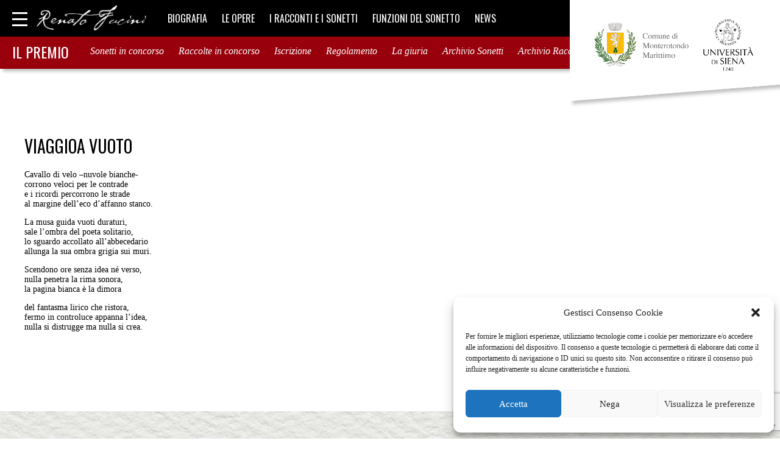

--- FILE ---
content_type: text/html; charset=utf-8
request_url: https://www.google.com/recaptcha/api2/anchor?ar=1&k=6LfS7dkqAAAAAPC1JW9tNI3X6fi6DIMjY1yT9NqT&co=aHR0cHM6Ly93d3cucHJlbWlvcmVuYXRvZnVjaW5pLml0OjQ0Mw..&hl=en&v=9TiwnJFHeuIw_s0wSd3fiKfN&size=invisible&anchor-ms=20000&execute-ms=30000&cb=gc4wcm1d4rnb
body_size: 48191
content:
<!DOCTYPE HTML><html dir="ltr" lang="en"><head><meta http-equiv="Content-Type" content="text/html; charset=UTF-8">
<meta http-equiv="X-UA-Compatible" content="IE=edge">
<title>reCAPTCHA</title>
<style type="text/css">
/* cyrillic-ext */
@font-face {
  font-family: 'Roboto';
  font-style: normal;
  font-weight: 400;
  font-stretch: 100%;
  src: url(//fonts.gstatic.com/s/roboto/v48/KFO7CnqEu92Fr1ME7kSn66aGLdTylUAMa3GUBHMdazTgWw.woff2) format('woff2');
  unicode-range: U+0460-052F, U+1C80-1C8A, U+20B4, U+2DE0-2DFF, U+A640-A69F, U+FE2E-FE2F;
}
/* cyrillic */
@font-face {
  font-family: 'Roboto';
  font-style: normal;
  font-weight: 400;
  font-stretch: 100%;
  src: url(//fonts.gstatic.com/s/roboto/v48/KFO7CnqEu92Fr1ME7kSn66aGLdTylUAMa3iUBHMdazTgWw.woff2) format('woff2');
  unicode-range: U+0301, U+0400-045F, U+0490-0491, U+04B0-04B1, U+2116;
}
/* greek-ext */
@font-face {
  font-family: 'Roboto';
  font-style: normal;
  font-weight: 400;
  font-stretch: 100%;
  src: url(//fonts.gstatic.com/s/roboto/v48/KFO7CnqEu92Fr1ME7kSn66aGLdTylUAMa3CUBHMdazTgWw.woff2) format('woff2');
  unicode-range: U+1F00-1FFF;
}
/* greek */
@font-face {
  font-family: 'Roboto';
  font-style: normal;
  font-weight: 400;
  font-stretch: 100%;
  src: url(//fonts.gstatic.com/s/roboto/v48/KFO7CnqEu92Fr1ME7kSn66aGLdTylUAMa3-UBHMdazTgWw.woff2) format('woff2');
  unicode-range: U+0370-0377, U+037A-037F, U+0384-038A, U+038C, U+038E-03A1, U+03A3-03FF;
}
/* math */
@font-face {
  font-family: 'Roboto';
  font-style: normal;
  font-weight: 400;
  font-stretch: 100%;
  src: url(//fonts.gstatic.com/s/roboto/v48/KFO7CnqEu92Fr1ME7kSn66aGLdTylUAMawCUBHMdazTgWw.woff2) format('woff2');
  unicode-range: U+0302-0303, U+0305, U+0307-0308, U+0310, U+0312, U+0315, U+031A, U+0326-0327, U+032C, U+032F-0330, U+0332-0333, U+0338, U+033A, U+0346, U+034D, U+0391-03A1, U+03A3-03A9, U+03B1-03C9, U+03D1, U+03D5-03D6, U+03F0-03F1, U+03F4-03F5, U+2016-2017, U+2034-2038, U+203C, U+2040, U+2043, U+2047, U+2050, U+2057, U+205F, U+2070-2071, U+2074-208E, U+2090-209C, U+20D0-20DC, U+20E1, U+20E5-20EF, U+2100-2112, U+2114-2115, U+2117-2121, U+2123-214F, U+2190, U+2192, U+2194-21AE, U+21B0-21E5, U+21F1-21F2, U+21F4-2211, U+2213-2214, U+2216-22FF, U+2308-230B, U+2310, U+2319, U+231C-2321, U+2336-237A, U+237C, U+2395, U+239B-23B7, U+23D0, U+23DC-23E1, U+2474-2475, U+25AF, U+25B3, U+25B7, U+25BD, U+25C1, U+25CA, U+25CC, U+25FB, U+266D-266F, U+27C0-27FF, U+2900-2AFF, U+2B0E-2B11, U+2B30-2B4C, U+2BFE, U+3030, U+FF5B, U+FF5D, U+1D400-1D7FF, U+1EE00-1EEFF;
}
/* symbols */
@font-face {
  font-family: 'Roboto';
  font-style: normal;
  font-weight: 400;
  font-stretch: 100%;
  src: url(//fonts.gstatic.com/s/roboto/v48/KFO7CnqEu92Fr1ME7kSn66aGLdTylUAMaxKUBHMdazTgWw.woff2) format('woff2');
  unicode-range: U+0001-000C, U+000E-001F, U+007F-009F, U+20DD-20E0, U+20E2-20E4, U+2150-218F, U+2190, U+2192, U+2194-2199, U+21AF, U+21E6-21F0, U+21F3, U+2218-2219, U+2299, U+22C4-22C6, U+2300-243F, U+2440-244A, U+2460-24FF, U+25A0-27BF, U+2800-28FF, U+2921-2922, U+2981, U+29BF, U+29EB, U+2B00-2BFF, U+4DC0-4DFF, U+FFF9-FFFB, U+10140-1018E, U+10190-1019C, U+101A0, U+101D0-101FD, U+102E0-102FB, U+10E60-10E7E, U+1D2C0-1D2D3, U+1D2E0-1D37F, U+1F000-1F0FF, U+1F100-1F1AD, U+1F1E6-1F1FF, U+1F30D-1F30F, U+1F315, U+1F31C, U+1F31E, U+1F320-1F32C, U+1F336, U+1F378, U+1F37D, U+1F382, U+1F393-1F39F, U+1F3A7-1F3A8, U+1F3AC-1F3AF, U+1F3C2, U+1F3C4-1F3C6, U+1F3CA-1F3CE, U+1F3D4-1F3E0, U+1F3ED, U+1F3F1-1F3F3, U+1F3F5-1F3F7, U+1F408, U+1F415, U+1F41F, U+1F426, U+1F43F, U+1F441-1F442, U+1F444, U+1F446-1F449, U+1F44C-1F44E, U+1F453, U+1F46A, U+1F47D, U+1F4A3, U+1F4B0, U+1F4B3, U+1F4B9, U+1F4BB, U+1F4BF, U+1F4C8-1F4CB, U+1F4D6, U+1F4DA, U+1F4DF, U+1F4E3-1F4E6, U+1F4EA-1F4ED, U+1F4F7, U+1F4F9-1F4FB, U+1F4FD-1F4FE, U+1F503, U+1F507-1F50B, U+1F50D, U+1F512-1F513, U+1F53E-1F54A, U+1F54F-1F5FA, U+1F610, U+1F650-1F67F, U+1F687, U+1F68D, U+1F691, U+1F694, U+1F698, U+1F6AD, U+1F6B2, U+1F6B9-1F6BA, U+1F6BC, U+1F6C6-1F6CF, U+1F6D3-1F6D7, U+1F6E0-1F6EA, U+1F6F0-1F6F3, U+1F6F7-1F6FC, U+1F700-1F7FF, U+1F800-1F80B, U+1F810-1F847, U+1F850-1F859, U+1F860-1F887, U+1F890-1F8AD, U+1F8B0-1F8BB, U+1F8C0-1F8C1, U+1F900-1F90B, U+1F93B, U+1F946, U+1F984, U+1F996, U+1F9E9, U+1FA00-1FA6F, U+1FA70-1FA7C, U+1FA80-1FA89, U+1FA8F-1FAC6, U+1FACE-1FADC, U+1FADF-1FAE9, U+1FAF0-1FAF8, U+1FB00-1FBFF;
}
/* vietnamese */
@font-face {
  font-family: 'Roboto';
  font-style: normal;
  font-weight: 400;
  font-stretch: 100%;
  src: url(//fonts.gstatic.com/s/roboto/v48/KFO7CnqEu92Fr1ME7kSn66aGLdTylUAMa3OUBHMdazTgWw.woff2) format('woff2');
  unicode-range: U+0102-0103, U+0110-0111, U+0128-0129, U+0168-0169, U+01A0-01A1, U+01AF-01B0, U+0300-0301, U+0303-0304, U+0308-0309, U+0323, U+0329, U+1EA0-1EF9, U+20AB;
}
/* latin-ext */
@font-face {
  font-family: 'Roboto';
  font-style: normal;
  font-weight: 400;
  font-stretch: 100%;
  src: url(//fonts.gstatic.com/s/roboto/v48/KFO7CnqEu92Fr1ME7kSn66aGLdTylUAMa3KUBHMdazTgWw.woff2) format('woff2');
  unicode-range: U+0100-02BA, U+02BD-02C5, U+02C7-02CC, U+02CE-02D7, U+02DD-02FF, U+0304, U+0308, U+0329, U+1D00-1DBF, U+1E00-1E9F, U+1EF2-1EFF, U+2020, U+20A0-20AB, U+20AD-20C0, U+2113, U+2C60-2C7F, U+A720-A7FF;
}
/* latin */
@font-face {
  font-family: 'Roboto';
  font-style: normal;
  font-weight: 400;
  font-stretch: 100%;
  src: url(//fonts.gstatic.com/s/roboto/v48/KFO7CnqEu92Fr1ME7kSn66aGLdTylUAMa3yUBHMdazQ.woff2) format('woff2');
  unicode-range: U+0000-00FF, U+0131, U+0152-0153, U+02BB-02BC, U+02C6, U+02DA, U+02DC, U+0304, U+0308, U+0329, U+2000-206F, U+20AC, U+2122, U+2191, U+2193, U+2212, U+2215, U+FEFF, U+FFFD;
}
/* cyrillic-ext */
@font-face {
  font-family: 'Roboto';
  font-style: normal;
  font-weight: 500;
  font-stretch: 100%;
  src: url(//fonts.gstatic.com/s/roboto/v48/KFO7CnqEu92Fr1ME7kSn66aGLdTylUAMa3GUBHMdazTgWw.woff2) format('woff2');
  unicode-range: U+0460-052F, U+1C80-1C8A, U+20B4, U+2DE0-2DFF, U+A640-A69F, U+FE2E-FE2F;
}
/* cyrillic */
@font-face {
  font-family: 'Roboto';
  font-style: normal;
  font-weight: 500;
  font-stretch: 100%;
  src: url(//fonts.gstatic.com/s/roboto/v48/KFO7CnqEu92Fr1ME7kSn66aGLdTylUAMa3iUBHMdazTgWw.woff2) format('woff2');
  unicode-range: U+0301, U+0400-045F, U+0490-0491, U+04B0-04B1, U+2116;
}
/* greek-ext */
@font-face {
  font-family: 'Roboto';
  font-style: normal;
  font-weight: 500;
  font-stretch: 100%;
  src: url(//fonts.gstatic.com/s/roboto/v48/KFO7CnqEu92Fr1ME7kSn66aGLdTylUAMa3CUBHMdazTgWw.woff2) format('woff2');
  unicode-range: U+1F00-1FFF;
}
/* greek */
@font-face {
  font-family: 'Roboto';
  font-style: normal;
  font-weight: 500;
  font-stretch: 100%;
  src: url(//fonts.gstatic.com/s/roboto/v48/KFO7CnqEu92Fr1ME7kSn66aGLdTylUAMa3-UBHMdazTgWw.woff2) format('woff2');
  unicode-range: U+0370-0377, U+037A-037F, U+0384-038A, U+038C, U+038E-03A1, U+03A3-03FF;
}
/* math */
@font-face {
  font-family: 'Roboto';
  font-style: normal;
  font-weight: 500;
  font-stretch: 100%;
  src: url(//fonts.gstatic.com/s/roboto/v48/KFO7CnqEu92Fr1ME7kSn66aGLdTylUAMawCUBHMdazTgWw.woff2) format('woff2');
  unicode-range: U+0302-0303, U+0305, U+0307-0308, U+0310, U+0312, U+0315, U+031A, U+0326-0327, U+032C, U+032F-0330, U+0332-0333, U+0338, U+033A, U+0346, U+034D, U+0391-03A1, U+03A3-03A9, U+03B1-03C9, U+03D1, U+03D5-03D6, U+03F0-03F1, U+03F4-03F5, U+2016-2017, U+2034-2038, U+203C, U+2040, U+2043, U+2047, U+2050, U+2057, U+205F, U+2070-2071, U+2074-208E, U+2090-209C, U+20D0-20DC, U+20E1, U+20E5-20EF, U+2100-2112, U+2114-2115, U+2117-2121, U+2123-214F, U+2190, U+2192, U+2194-21AE, U+21B0-21E5, U+21F1-21F2, U+21F4-2211, U+2213-2214, U+2216-22FF, U+2308-230B, U+2310, U+2319, U+231C-2321, U+2336-237A, U+237C, U+2395, U+239B-23B7, U+23D0, U+23DC-23E1, U+2474-2475, U+25AF, U+25B3, U+25B7, U+25BD, U+25C1, U+25CA, U+25CC, U+25FB, U+266D-266F, U+27C0-27FF, U+2900-2AFF, U+2B0E-2B11, U+2B30-2B4C, U+2BFE, U+3030, U+FF5B, U+FF5D, U+1D400-1D7FF, U+1EE00-1EEFF;
}
/* symbols */
@font-face {
  font-family: 'Roboto';
  font-style: normal;
  font-weight: 500;
  font-stretch: 100%;
  src: url(//fonts.gstatic.com/s/roboto/v48/KFO7CnqEu92Fr1ME7kSn66aGLdTylUAMaxKUBHMdazTgWw.woff2) format('woff2');
  unicode-range: U+0001-000C, U+000E-001F, U+007F-009F, U+20DD-20E0, U+20E2-20E4, U+2150-218F, U+2190, U+2192, U+2194-2199, U+21AF, U+21E6-21F0, U+21F3, U+2218-2219, U+2299, U+22C4-22C6, U+2300-243F, U+2440-244A, U+2460-24FF, U+25A0-27BF, U+2800-28FF, U+2921-2922, U+2981, U+29BF, U+29EB, U+2B00-2BFF, U+4DC0-4DFF, U+FFF9-FFFB, U+10140-1018E, U+10190-1019C, U+101A0, U+101D0-101FD, U+102E0-102FB, U+10E60-10E7E, U+1D2C0-1D2D3, U+1D2E0-1D37F, U+1F000-1F0FF, U+1F100-1F1AD, U+1F1E6-1F1FF, U+1F30D-1F30F, U+1F315, U+1F31C, U+1F31E, U+1F320-1F32C, U+1F336, U+1F378, U+1F37D, U+1F382, U+1F393-1F39F, U+1F3A7-1F3A8, U+1F3AC-1F3AF, U+1F3C2, U+1F3C4-1F3C6, U+1F3CA-1F3CE, U+1F3D4-1F3E0, U+1F3ED, U+1F3F1-1F3F3, U+1F3F5-1F3F7, U+1F408, U+1F415, U+1F41F, U+1F426, U+1F43F, U+1F441-1F442, U+1F444, U+1F446-1F449, U+1F44C-1F44E, U+1F453, U+1F46A, U+1F47D, U+1F4A3, U+1F4B0, U+1F4B3, U+1F4B9, U+1F4BB, U+1F4BF, U+1F4C8-1F4CB, U+1F4D6, U+1F4DA, U+1F4DF, U+1F4E3-1F4E6, U+1F4EA-1F4ED, U+1F4F7, U+1F4F9-1F4FB, U+1F4FD-1F4FE, U+1F503, U+1F507-1F50B, U+1F50D, U+1F512-1F513, U+1F53E-1F54A, U+1F54F-1F5FA, U+1F610, U+1F650-1F67F, U+1F687, U+1F68D, U+1F691, U+1F694, U+1F698, U+1F6AD, U+1F6B2, U+1F6B9-1F6BA, U+1F6BC, U+1F6C6-1F6CF, U+1F6D3-1F6D7, U+1F6E0-1F6EA, U+1F6F0-1F6F3, U+1F6F7-1F6FC, U+1F700-1F7FF, U+1F800-1F80B, U+1F810-1F847, U+1F850-1F859, U+1F860-1F887, U+1F890-1F8AD, U+1F8B0-1F8BB, U+1F8C0-1F8C1, U+1F900-1F90B, U+1F93B, U+1F946, U+1F984, U+1F996, U+1F9E9, U+1FA00-1FA6F, U+1FA70-1FA7C, U+1FA80-1FA89, U+1FA8F-1FAC6, U+1FACE-1FADC, U+1FADF-1FAE9, U+1FAF0-1FAF8, U+1FB00-1FBFF;
}
/* vietnamese */
@font-face {
  font-family: 'Roboto';
  font-style: normal;
  font-weight: 500;
  font-stretch: 100%;
  src: url(//fonts.gstatic.com/s/roboto/v48/KFO7CnqEu92Fr1ME7kSn66aGLdTylUAMa3OUBHMdazTgWw.woff2) format('woff2');
  unicode-range: U+0102-0103, U+0110-0111, U+0128-0129, U+0168-0169, U+01A0-01A1, U+01AF-01B0, U+0300-0301, U+0303-0304, U+0308-0309, U+0323, U+0329, U+1EA0-1EF9, U+20AB;
}
/* latin-ext */
@font-face {
  font-family: 'Roboto';
  font-style: normal;
  font-weight: 500;
  font-stretch: 100%;
  src: url(//fonts.gstatic.com/s/roboto/v48/KFO7CnqEu92Fr1ME7kSn66aGLdTylUAMa3KUBHMdazTgWw.woff2) format('woff2');
  unicode-range: U+0100-02BA, U+02BD-02C5, U+02C7-02CC, U+02CE-02D7, U+02DD-02FF, U+0304, U+0308, U+0329, U+1D00-1DBF, U+1E00-1E9F, U+1EF2-1EFF, U+2020, U+20A0-20AB, U+20AD-20C0, U+2113, U+2C60-2C7F, U+A720-A7FF;
}
/* latin */
@font-face {
  font-family: 'Roboto';
  font-style: normal;
  font-weight: 500;
  font-stretch: 100%;
  src: url(//fonts.gstatic.com/s/roboto/v48/KFO7CnqEu92Fr1ME7kSn66aGLdTylUAMa3yUBHMdazQ.woff2) format('woff2');
  unicode-range: U+0000-00FF, U+0131, U+0152-0153, U+02BB-02BC, U+02C6, U+02DA, U+02DC, U+0304, U+0308, U+0329, U+2000-206F, U+20AC, U+2122, U+2191, U+2193, U+2212, U+2215, U+FEFF, U+FFFD;
}
/* cyrillic-ext */
@font-face {
  font-family: 'Roboto';
  font-style: normal;
  font-weight: 900;
  font-stretch: 100%;
  src: url(//fonts.gstatic.com/s/roboto/v48/KFO7CnqEu92Fr1ME7kSn66aGLdTylUAMa3GUBHMdazTgWw.woff2) format('woff2');
  unicode-range: U+0460-052F, U+1C80-1C8A, U+20B4, U+2DE0-2DFF, U+A640-A69F, U+FE2E-FE2F;
}
/* cyrillic */
@font-face {
  font-family: 'Roboto';
  font-style: normal;
  font-weight: 900;
  font-stretch: 100%;
  src: url(//fonts.gstatic.com/s/roboto/v48/KFO7CnqEu92Fr1ME7kSn66aGLdTylUAMa3iUBHMdazTgWw.woff2) format('woff2');
  unicode-range: U+0301, U+0400-045F, U+0490-0491, U+04B0-04B1, U+2116;
}
/* greek-ext */
@font-face {
  font-family: 'Roboto';
  font-style: normal;
  font-weight: 900;
  font-stretch: 100%;
  src: url(//fonts.gstatic.com/s/roboto/v48/KFO7CnqEu92Fr1ME7kSn66aGLdTylUAMa3CUBHMdazTgWw.woff2) format('woff2');
  unicode-range: U+1F00-1FFF;
}
/* greek */
@font-face {
  font-family: 'Roboto';
  font-style: normal;
  font-weight: 900;
  font-stretch: 100%;
  src: url(//fonts.gstatic.com/s/roboto/v48/KFO7CnqEu92Fr1ME7kSn66aGLdTylUAMa3-UBHMdazTgWw.woff2) format('woff2');
  unicode-range: U+0370-0377, U+037A-037F, U+0384-038A, U+038C, U+038E-03A1, U+03A3-03FF;
}
/* math */
@font-face {
  font-family: 'Roboto';
  font-style: normal;
  font-weight: 900;
  font-stretch: 100%;
  src: url(//fonts.gstatic.com/s/roboto/v48/KFO7CnqEu92Fr1ME7kSn66aGLdTylUAMawCUBHMdazTgWw.woff2) format('woff2');
  unicode-range: U+0302-0303, U+0305, U+0307-0308, U+0310, U+0312, U+0315, U+031A, U+0326-0327, U+032C, U+032F-0330, U+0332-0333, U+0338, U+033A, U+0346, U+034D, U+0391-03A1, U+03A3-03A9, U+03B1-03C9, U+03D1, U+03D5-03D6, U+03F0-03F1, U+03F4-03F5, U+2016-2017, U+2034-2038, U+203C, U+2040, U+2043, U+2047, U+2050, U+2057, U+205F, U+2070-2071, U+2074-208E, U+2090-209C, U+20D0-20DC, U+20E1, U+20E5-20EF, U+2100-2112, U+2114-2115, U+2117-2121, U+2123-214F, U+2190, U+2192, U+2194-21AE, U+21B0-21E5, U+21F1-21F2, U+21F4-2211, U+2213-2214, U+2216-22FF, U+2308-230B, U+2310, U+2319, U+231C-2321, U+2336-237A, U+237C, U+2395, U+239B-23B7, U+23D0, U+23DC-23E1, U+2474-2475, U+25AF, U+25B3, U+25B7, U+25BD, U+25C1, U+25CA, U+25CC, U+25FB, U+266D-266F, U+27C0-27FF, U+2900-2AFF, U+2B0E-2B11, U+2B30-2B4C, U+2BFE, U+3030, U+FF5B, U+FF5D, U+1D400-1D7FF, U+1EE00-1EEFF;
}
/* symbols */
@font-face {
  font-family: 'Roboto';
  font-style: normal;
  font-weight: 900;
  font-stretch: 100%;
  src: url(//fonts.gstatic.com/s/roboto/v48/KFO7CnqEu92Fr1ME7kSn66aGLdTylUAMaxKUBHMdazTgWw.woff2) format('woff2');
  unicode-range: U+0001-000C, U+000E-001F, U+007F-009F, U+20DD-20E0, U+20E2-20E4, U+2150-218F, U+2190, U+2192, U+2194-2199, U+21AF, U+21E6-21F0, U+21F3, U+2218-2219, U+2299, U+22C4-22C6, U+2300-243F, U+2440-244A, U+2460-24FF, U+25A0-27BF, U+2800-28FF, U+2921-2922, U+2981, U+29BF, U+29EB, U+2B00-2BFF, U+4DC0-4DFF, U+FFF9-FFFB, U+10140-1018E, U+10190-1019C, U+101A0, U+101D0-101FD, U+102E0-102FB, U+10E60-10E7E, U+1D2C0-1D2D3, U+1D2E0-1D37F, U+1F000-1F0FF, U+1F100-1F1AD, U+1F1E6-1F1FF, U+1F30D-1F30F, U+1F315, U+1F31C, U+1F31E, U+1F320-1F32C, U+1F336, U+1F378, U+1F37D, U+1F382, U+1F393-1F39F, U+1F3A7-1F3A8, U+1F3AC-1F3AF, U+1F3C2, U+1F3C4-1F3C6, U+1F3CA-1F3CE, U+1F3D4-1F3E0, U+1F3ED, U+1F3F1-1F3F3, U+1F3F5-1F3F7, U+1F408, U+1F415, U+1F41F, U+1F426, U+1F43F, U+1F441-1F442, U+1F444, U+1F446-1F449, U+1F44C-1F44E, U+1F453, U+1F46A, U+1F47D, U+1F4A3, U+1F4B0, U+1F4B3, U+1F4B9, U+1F4BB, U+1F4BF, U+1F4C8-1F4CB, U+1F4D6, U+1F4DA, U+1F4DF, U+1F4E3-1F4E6, U+1F4EA-1F4ED, U+1F4F7, U+1F4F9-1F4FB, U+1F4FD-1F4FE, U+1F503, U+1F507-1F50B, U+1F50D, U+1F512-1F513, U+1F53E-1F54A, U+1F54F-1F5FA, U+1F610, U+1F650-1F67F, U+1F687, U+1F68D, U+1F691, U+1F694, U+1F698, U+1F6AD, U+1F6B2, U+1F6B9-1F6BA, U+1F6BC, U+1F6C6-1F6CF, U+1F6D3-1F6D7, U+1F6E0-1F6EA, U+1F6F0-1F6F3, U+1F6F7-1F6FC, U+1F700-1F7FF, U+1F800-1F80B, U+1F810-1F847, U+1F850-1F859, U+1F860-1F887, U+1F890-1F8AD, U+1F8B0-1F8BB, U+1F8C0-1F8C1, U+1F900-1F90B, U+1F93B, U+1F946, U+1F984, U+1F996, U+1F9E9, U+1FA00-1FA6F, U+1FA70-1FA7C, U+1FA80-1FA89, U+1FA8F-1FAC6, U+1FACE-1FADC, U+1FADF-1FAE9, U+1FAF0-1FAF8, U+1FB00-1FBFF;
}
/* vietnamese */
@font-face {
  font-family: 'Roboto';
  font-style: normal;
  font-weight: 900;
  font-stretch: 100%;
  src: url(//fonts.gstatic.com/s/roboto/v48/KFO7CnqEu92Fr1ME7kSn66aGLdTylUAMa3OUBHMdazTgWw.woff2) format('woff2');
  unicode-range: U+0102-0103, U+0110-0111, U+0128-0129, U+0168-0169, U+01A0-01A1, U+01AF-01B0, U+0300-0301, U+0303-0304, U+0308-0309, U+0323, U+0329, U+1EA0-1EF9, U+20AB;
}
/* latin-ext */
@font-face {
  font-family: 'Roboto';
  font-style: normal;
  font-weight: 900;
  font-stretch: 100%;
  src: url(//fonts.gstatic.com/s/roboto/v48/KFO7CnqEu92Fr1ME7kSn66aGLdTylUAMa3KUBHMdazTgWw.woff2) format('woff2');
  unicode-range: U+0100-02BA, U+02BD-02C5, U+02C7-02CC, U+02CE-02D7, U+02DD-02FF, U+0304, U+0308, U+0329, U+1D00-1DBF, U+1E00-1E9F, U+1EF2-1EFF, U+2020, U+20A0-20AB, U+20AD-20C0, U+2113, U+2C60-2C7F, U+A720-A7FF;
}
/* latin */
@font-face {
  font-family: 'Roboto';
  font-style: normal;
  font-weight: 900;
  font-stretch: 100%;
  src: url(//fonts.gstatic.com/s/roboto/v48/KFO7CnqEu92Fr1ME7kSn66aGLdTylUAMa3yUBHMdazQ.woff2) format('woff2');
  unicode-range: U+0000-00FF, U+0131, U+0152-0153, U+02BB-02BC, U+02C6, U+02DA, U+02DC, U+0304, U+0308, U+0329, U+2000-206F, U+20AC, U+2122, U+2191, U+2193, U+2212, U+2215, U+FEFF, U+FFFD;
}

</style>
<link rel="stylesheet" type="text/css" href="https://www.gstatic.com/recaptcha/releases/9TiwnJFHeuIw_s0wSd3fiKfN/styles__ltr.css">
<script nonce="FJj2bFn8bW-_EWkfHTSo0A" type="text/javascript">window['__recaptcha_api'] = 'https://www.google.com/recaptcha/api2/';</script>
<script type="text/javascript" src="https://www.gstatic.com/recaptcha/releases/9TiwnJFHeuIw_s0wSd3fiKfN/recaptcha__en.js" nonce="FJj2bFn8bW-_EWkfHTSo0A">
      
    </script></head>
<body><div id="rc-anchor-alert" class="rc-anchor-alert"></div>
<input type="hidden" id="recaptcha-token" value="[base64]">
<script type="text/javascript" nonce="FJj2bFn8bW-_EWkfHTSo0A">
      recaptcha.anchor.Main.init("[\x22ainput\x22,[\x22bgdata\x22,\x22\x22,\[base64]/[base64]/[base64]/[base64]/cjw8ejpyPj4+eil9Y2F0Y2gobCl7dGhyb3cgbDt9fSxIPWZ1bmN0aW9uKHcsdCx6KXtpZih3PT0xOTR8fHc9PTIwOCl0LnZbd10/dC52W3ddLmNvbmNhdCh6KTp0LnZbd109b2Yoeix0KTtlbHNle2lmKHQuYkImJnchPTMxNylyZXR1cm47dz09NjZ8fHc9PTEyMnx8dz09NDcwfHx3PT00NHx8dz09NDE2fHx3PT0zOTd8fHc9PTQyMXx8dz09Njh8fHc9PTcwfHx3PT0xODQ/[base64]/[base64]/[base64]/bmV3IGRbVl0oSlswXSk6cD09Mj9uZXcgZFtWXShKWzBdLEpbMV0pOnA9PTM/bmV3IGRbVl0oSlswXSxKWzFdLEpbMl0pOnA9PTQ/[base64]/[base64]/[base64]/[base64]\x22,\[base64]\\u003d\\u003d\x22,\x22EBDCohl4cQEGIBFTBQIKwoJCw4BQw4oKPcK4FMOgTW/[base64]/w4cPw5bDrcOnw5HCl8KiDcOZwpBtw6DCpDnCicOawpPDmMKkwpZzwqxtZ21BwowRNsOmLsOFwrs9w7LChcOKw6wHESvCj8Ocw4vCtA7DgsKnB8Obw7jDt8Ouw4TDvcKDw67DjhcLO0kCAcOvYQ/DtDDCnnkKQlAOQsOCw5XDssKTY8K+w5MbE8KVPsKzwqAjwq0PfMKBw7wOwp7CrGsWQXMXwr/CrXzDg8K6JXjCqMKUwqE5wq7Cgx/DjRE/[base64]/DhsOHQcK3SVgePcOcAMO1w63DmD3Dv8OqwqYlw4R/PEpXw73CsCQQV8OLwr0ywozCkcKUK0svw4jDjhh9wr/DhDJqL1bCnW/[base64]/DmF8FcyVew4QJw6NiwqU9w4XDv2XDssKbw4wcfMKCCGrCpAklwoXDiMO2cGtPX8OKEsKYXHbDu8KMIBpZw6EMEMK6Q8KBFnY8EsOJw4XDsGlHwq94wqrCqUHCkz7Cpxs4Q17Cq8Owwo/Cq8OEShvCtcO5YycbOCUGw7vChcKMVcOxCw7Cm8OCICN7dx8Bw4k5SMKvwprCmsKCwo9Ld8OGElYMwr/Ciy1zZcK1wpHCgWEIFgZtw4PDsMOoHsK6w5/CkTJXI8OFWkzDpXzCq0MEwrJ3KMOyGMOAw5HCiA/DtgYyOsOPwoJfP8Ohw6zDssK5wqFnGGVRwo7CisOjfiJdZBrCiTIvY8O2QcKcKAYLw6rDozvDksKOSMOAR8KXNcONesKSL8OIwrJNwqR+FijDuDMvHl/DoADDjCsrwqweATRdRB5aORHCicONXMOnMsKpw6rDlxnCiQ3DnsOmwoHDrFxEw77CscO+wpZfB8KZZsORwp7ClgnCgz3DsBoOSsKFSk3CvgF8A8KZw58kw5hgNsKcUDoiw6zCtTt2byMcw4XDu8KUYSDCqsOSwr/[base64]/DjsKZGMKSIy7CqsO6wo7Drh3CqsOyw5IAwpV+wr4nw4XCsQUmPMOjX3FmJsKQwqR6Az4kwpzCiTPDkTVpw57DkU3Dv3DCoUMfw5IdwqPDoUVeKHzDvknCmsOzw59Bw6JNP8Kcw4TDv1/[base64]/[base64]/DqsOsPQrCrsOtaUbCt8Kdf1/DgMKjHyXCp1TDqj7Cr0jCjmfCtGIpwrrDosK8FsKFw6Fgwqhzw5zDv8KqNWgKNiFpw4DDusK6wohfwpDCpUfCticHOkXCvMKlVj7DqcKzBx/CqMKXbgjDlwrDvMKRDQ7CmRvDscK6wrppNsOwIk4jw5cRwonDh8Kfw4FoCSxyw6LDh8ObHsKWwo/DrcKnwrhywr4vGyJrGgLDuMKcfU3Du8O9wqXDm3/CuUnCjsKUD8K5w4xWwrXCoVZ1HwhVwq7Ci1nCm8Ksw6HCnzcUw6w3wqJfVsO0w5XDkMOAVsOgwrFYw5shw5UTQxRiOhbCgFbDoknDscOYL8KuBXZXw5lBDcOHTSNww6bDmMK6SFrCqcKPKjlETsK/[base64]/CrcKOw4NQw4p3wr50w6LDvcKKY8K/IsOrw4VLwog+D8KZEUQWw5HCjQUWw5jCgRJGw6zDuW7Cng8ww4HCrsOlwohcOS/Do8O1wqICP8O8WsK7w5ciOsOYK2kjalHDpMKSXcOVJcO2LhZSUMOvA8OAQUR+DyzDs8Oyw79uWsOkW1kOC39Mw6LCi8OPV2bDuiXDrHLDrDXCkcKHwrEYFcO2wqTCkzXCvcOuewrDu0g/Ug9UV8KqdcKlBDvDpgtbw7QFOxvDqcKow5vCq8OGPkUqw57DqlFuEzHCgMKYwpjCtMOgw5DCmsKjw4fDs8ODwpxeY2fCjMKtFlZ/LsOiw4Fdw7vDp8OmwqHDrnLDhcKxwrrCusKBwpEZWcKiKH3Ds8O3YMOobcOAw7TCuzZ6wpJIwrN6U8KHFQzCksKlw7rChyDDrcODwrXDh8KuVBEpwpPCkcKUwrHDilhaw6NWbMKIw7lweMOVwpVCwqtYQmVRfEPDiw9qZ1Zuw41lwpfDmsKlwovDlidkwrlsw68/[base64]/DjzNfKwJQejhRA1gswokSwqACwqnDk8KRF8Kzw67DpnZUFVMPfcKbYn3CvcKsw63Do8KVd3PDl8KsL3/DkcKBAHPCoztpworDtHgBwrTDuRZmPVPDo8ORcTAlVSpbwr/Dsmh2JhQfwqRJKMO9wqtVVcKswp09w4E/R8OewozDp35BwpfDrGDDmsOuajjCusK5fcOoRsKTwpvChsOUKHw5w4PDgBArFMKIwq8sUzrDkBsew4BLYTxzw6HCmVV2w7TDicKEccOywpDCuDXDi0APw6bDlixsexRnP2bClyVTJMKPZz/DqsKjwqtscnJkw6glw71JFGrCgsKffkNSCVcXwrjCt8OREnfCnHnDgjgqEcOjC8KDwrsPw73CgsKZw4jDhMKGw4kZAcOowqxDMsKgw4rCpEDDjsO+w63CnFhqw4LChQrCmTfCjcKCQSDCsVhMw4HDmxMSw7/CpsOww67DmS3ClcONw4lfwqnDoFbCucKwFA05w4DClDjDuMKbWsKwf8ONFS7CrRVBfcKRUsOFOAjCmsOiw7ZqGVrDthkbGMKkwrLDocOdHMO2ZcOlMMKww7PCuk7DoTfCp8KucMO4wo95wp3CghNoaRLDujTCuxRzV019wq7Dr3DCgMK9AxfCkMK7YMKxTsKMXn/ClsO/[base64]/CgnLDp8Oyf8K5b8OQdMOfw5PDs8KQLGfCglN2wrAawrFGw6zClcKhw75EwpPCoW8WXXoiw6E/[base64]/CjMOUwrTCuw48wqVxDcOYG8KkCcKwMsOscRHDi8O7wqY0NhDDhwtAw7DClgxTwqpfeltfw7Mzw7dtw5zCssKAasKKVhAHwqkLGsKuw53CgcOfQDvCv2M2wqUfw5HDksKcLi3DisK/a3rDs8O1wp7CssOkwqXCqsKAU8OKdVrDscKPS8KbwqQ4fEbDvMOGwq4LWsKZwobDoxglWMOOKsK+w7vCgsOMDQfCg8KYAcOgw43Djw/DmjvDs8OMVyIawqLDqMO9TQ8xwphPwoEpCsOEwoZEEMKWwpvDsRPCrBEhMcKIw77Csw1iw43CjHxtw6Fxw44LwrUGDnzCjADCoX7ChsO5PsOcTMKkw6/CvsOyw6MWwqfDh8KAO8Ovw5VRw6FaEw05Ikc0wr7CuMKbHiXDp8KbS8KAK8KHI1/[base64]/JsOzw5HChCDDkcKYHgvDjVfDmcKSDsOgw7/DosKow6g7w6EFwr0Mw4dSwpPDq0ZWwq7Dn8OYb3xKw4YwwrNXw4www4s+C8K/w6XCkiRbHsOVIcOIw7/Du8KVOi/CsF/CncKaRsKBewbCtcOgwpfCq8ONTWHDlmwVwr0UwpPCmV13wrczSxjDmsK4BsOIwqrDliExwogiJCbCpnDCo0knIsOlCzzDsCPDhmfCiMK9f8KMc0TDscOgFjlMVsKFdULChMKMScOoQ8OAwrZKSi3DjcKfIsOOEMO9woDDtMKQwr/DtE/DhAEfE8KwekXDsMO/[base64]/DmsOXwo9jworDg8KQKFTDoUTClE9ICsOyUsKFBGJ8OwvDm0Yhw6YywqLDkmUPwo1tw5ZlBBjCrsKvwoDDgcO/[base64]/DiGLDjMKySQnDsiZpBcKvw5zCsnrDncKJw6QndBvClcKowqbDmlgOw5LCql7Dg8OAw7HCnh7DtmzCh8KKw497LcOcPsKMwr1qeWnDgkI0VMKvwr8HwrTCkVjDpELDu8KNwqDDlU7CisKZw6nDgcK0ZnVjCsKJwpTCmsOmaHHDmHvCk8KOXz7Cm8KuUMO4wp/DhH3Dn8OWw5LCuCpQw50Dw7fCrMOVwqvCtUd+UhrDtlDDgsK4BMOSYwBbBlc/[base64]/[base64]/DhBnCjsO7a1/CuXI4fsKywqrDjVc3WBLDt8Kpw7kVXmcfwoTDmznDh0NrP0Bow4rCml09XD9APxfCnXtdw57DpAvCtBrDpsKVw53DrnYmwqxoYMOfw53DpMOywqPDkl5Pw5Viw5TDosKyQ3cPwpbDr8KpwpvCoy/DkcKGei4jwqo5a1INw7nDhEwsw45uwo8MWsKhLlwHwowJI8KBw6VUJ8KUwpzCpsO4wo5IwoPCrcOJfcOAworCocOCIsOsEsK+w4MawrfDmzpjOX/CpjMPEz7DrsK/[base64]/Du8O5w4bCgMKUwpTDsiAcwr/DkcOiw7VnLsKWwot+w6LDiXrCmMOgwpLCgVEKw5ocwonCvRTCtsKMwqpCW8O6wrHDlsOdbSfCqzxZwqjCkDJef8OQwqlFdU/DjMKMfWfCtcO4UMKhFsOJBMKYDFzCmsOIwrTCusKfw4XCrw5Gw7Vmw4gTw4EfVcOqwpc0KiPCrMO0fH/CgiYiOywkUAbDksK7w5/CtMOcwpXCrVjDtSV5GR/CuWdpOcKGw5vDnsOpwqbDvcOuJcOMWWzDtcOiw48hw6J4DcOzesOqS8OhwpdFHwNkTcKZV8OMwp3CmWdmfXTDnMOTG0dlY8K1JcOCOAdNZ8OewqRLw4lxEEzCkV0UwrrDmytQfBBxw6nDjsKtwpAKEFvDncO5wqokViB/w54iw6BZHsKXTwzCkcOEwovCiFkYCcONwo8Qwo0TJcKKIcOYwq1WO0giNsKWwrbCjSzChSw5wrxVw5HChcKqw7VjYH/Cvncvw4sFwqvDqsKbYVwSwpLCmXE4Ow0Ew73DnMKxNMKRwpfDuMK3wpHCrsKVw7k1w4QZblxpVsKtwq7CpDUbw7nDhsKzYsKXw6jDjcKvwpzDjMO7w6DDosK7wrbDlzTDo23CrcOPwp56esO7w4IoMF3CjQgfGxzDtMObS8KXS8OTw5/DqDNcYMKQLWrDtMOjd8OSwpRDwqRUwpB/OsKnwoZsecOacipIwrJKw7DDsyLCmh8fKT3Cs0vDtBVjw6cTwrvCozwQw5XDp8KXwrlnJ3LDuy/Dg8OhLnXDvsOhwq43PcOvwovDoDQWw5spwpPCscOgw6sGw7RrI3LClzQowpd+wq7DpMO+BWLDmmoYNkzDu8OjwoIcw6rCnQPDksOJw5jCqcK+DWMZwpVbwq8AGMO/W8KqwpPCu8OjwrvDrsOvw6cfLnvCtXxSKWZAw4FYIcKAwr93wolUwqPDkMKEacObJG7CnWbDrhjCrMOrRU8Rw4zCiMOoUFrDmHYGwqjCnMK5w73DjnkIwr5qPjXDuMOUwpV2wr90wpc6wq7Cm2/[base64]/CkBTDiTY9w6kRwo3CtEcrwoLCmMKRwrbDt33DminDrwbCgRI4w4/DhRcKF8KMBDXDrMONX8Kcw63Crm4QXcKJEHvCj2nClSo+w65Ow6zCnijDg1zDl2nCmFJTZ8OGCsK5BsOMWnbDj8OYwrtpw4HDj8ORwrvCvcO+wonCqMOlwq3DmMOfw5cSSXJxTG/[base64]/CkMOpwolzw5NCLcKPwqzDncO5XcKdwqw1S8K5w4hqWx3CsinDh8OCM8OuYMO+w6/DtiApAcOpTcO1w75Tw5pawrZEw5k8c8OfUkfDgQNLw4NHLGdcV17CqMKgw4VNY8Owwr3DrcKNw7YGUjNjacO5w6h4woJdegJZcR/[base64]/Cqz56NSAOGhLDtcKxwr/Cu1PCncOGw7Mxw40qwpgEFcOKwr8ew4s6w53DsH0FLsO0w41HwooywoDDsVcuEiXCvcOifHA3w7jClMKLwo7Csl7CtsKFHk1eYmcnw7s5wrrCvgLCsX5hwrFJYXHChsKxUcODVcKfwpTDuMK/[base64]/asOmwoddwqjDgMOjw5TDvz3DqcO8eyAnXMKMwozDhsKGP8O9wrLCsSN3wrwkw6wVwrbDnVjCnsOQc8OwB8K4KMOnXcODKMO5w77CnHTDusKIw6LCmmLCnHLCj2zCszDDv8ONwqlyNcOhKcKuO8K8w5U+w4N/wp4sw6RTw5tEwqpoGjloH8KCw7INwoTDthcNHTdfwrHCp0QQw507w5hNw6XClMOEw4fDiAVNw7E7eMKGB8O+c8KMYcKHSU3DklZJcF1JwqXCo8K1XMOWNA/DpMKqWMOzwrZ1woLCj3nCqsOPwqTCnkPCicKvwrrDmH7Dl3PCt8OPwprDq8KTPsOFOsKjw6Q3FMOPwoAWw4jChcK4csOXwrDCkUpLwpPDsUsGw4lzwq3ChyspwpDDgcO+w5x/Z8KdX8OxBTLChih/SmcNOMONfsO5w5wVPkPDoTDCi13DmcOOwpbDsywlwqjDtXXCujbDs8KRFsOgI8K+wqnCpsOpDsOewpnCo8O6G8OFw50Nw6hsG8OEFcOSasOMw6J3UgHCo8Ofw4zDhHpIE2zChcOZacO+wrwmMsKEw6DDvcKbw4DCtcKFw7vCjBbCusKCTsKZPsKATcOywr0vPMOnwos/[base64]/DpX4IZRJhS8O1VQN7w5PCjFnDrMKUw4tIwo/Cp8KKw4/CkcK8w7InwpvCgAhUwoPCqcKgw6nCosOWw6/[base64]/NDPDksOow4k0w4TCsVbDsX7DswXCnMOlLX98KQg/KXJdYcK7w5cYK1cJD8K/bsOxM8O4w7kFAEAGRgZfwrnCvMKfQBcEDW/CksK/[base64]/CtsO8wp/Dg8KJwpUGCMK+QMK3wqpOOxssV8OywpoRw7hQHGs/NG4sf8Oew7ESfSkiSWrDosOEIMOsw4/DvgfDucO7ZDDCrxzCoENGbsODw4ohw43CkcKzwqx3w6pRw4k8O0c4C0s2NXHCnsKwb8K1HA1lLcO+wqAuScO4woZ7NcOQASYVwpBJBcOnwo7Cp8OwYgJ3wo5uwrPCgw/[base64]/CrMOJw65+wqpWw6NswqVMw6Ype2/ClRt/[base64]/CjcOVN04ow7hYCsOvw7bDo3clYMOcVcOifcKmwpTCisK0w4LDsH8yEMKZGcKeaEkmwqbCp8OnC8KnPMK/[base64]/Cj1UvT8Olw5rDq8KLwr91wpYEdsKVcWXDj2zDosKJwrLCosKUwoxGwpzDiiDCvTvCosO6w5pDZndaaXnCrXfCmiHCgMKlwp7DscOJAMKkTMOCwpUVL8K0wopJw6EiwoJcwpZZJMOhw67DiD3ClMKrREU5O8KxwqbDu3xTwrxiacKxH8OPUR/Cmj5iGFfDsB5xw4xKQcK/[base64]/FWDCr8Kkw6Z3PCwZZVUYwqZJw7YdUsKHOTBBwoYJwrh1S2LCv8O5wo92wofDi39wHcOWPFc6QsOhw5TDpsODDsKeB8OleMKgw65KGHdewr8RIGrCowLCvcK+w4A+wpMswoAdIUrDt8KwXQ8hwrrCnsKSw4MKwrPDiMOFw71BaUQEw6UBw5DCi8K/esKLwo1yd8KUw4pGJ8OLwpoXbQPCoFrDuAXCvsKKCMOvw7rDkW9awpYpwo4DwrtNwq4fw7xrw6YPwrLCuEPCvBLChkPCongEw45mRMKwwps0LzleFCUDw49Dw7IRwrLCimtBdcOkS8KXXcOUw7rDhSdHFsO1w7jCvsKew5LDiMKAw4/DiCIDwqMSTS3Cl8KywrF0T8OpAmNnwpl6cMO0wpXDlTk5woPDvm/ChcO2wqocKGjCm8Kkwqc4GT/DmMOZWcORTsOtwoATw5c5OU/DmMOrPcKyBcOoLmjDtl0uwoTCiMOaCUbCrGfCj3ZOw7XCmQ8EJMO/NMKPwrnClHgawpPDlWDDlmfCpXvDmlrCpAbDpMKdwoxWA8KUY2LDlzfCuMO6WMOSUF/Di0XColjDoi7CmMOnNCNqwq5mw7HDoMKCw6nDqmfCl8O4w6rCjcOOIwnCuTDDh8ONO8KeT8OPBcKgRMKPwrHCqsOhwoIYd2HCt3jCqsKYcsOVwq7CpcOSA0ICXsO/w79rcAA0wrtqHjjCqsOOE8KywoU6W8Kgw5Irw7jDtMK6w7vDkcOPwpzCncKLVmDCqiQ9wobCnR7Ds1nDn8K8DcKRwoEtOMKgw69dSMOtw7J0VHgGw7tJwo3Cq8O/w7LCscKDHSE/fcKywpHCuU/DiMODasOiwpjDlcOVw4vCqh7DmMOowrtXA8OoW3szB8K5NVfDlQIhS8ODaMK7wpJWYsOjwpvCuUQfDn9Yw7RwwrPDu8Ovwr3ClcK/cyNAccKkw50Hw5zCrQJ6IcKawoLDpMKgQjEDS8K/w6l/w57Co8K5dR3ChXzCh8Ojw6RKwqnCnMKiTsKxYiPCtMKYT1bDiMO6w6zCi8Kvwq0ZwofCtsK/[base64]/[base64]/DlU3CiMKcWz7Dr0vDg8OhUcKfw7g8w6vDicO0wq5/[base64]/CqsKvSsKsfR7DtwFFMMK7wpTDhMKfw6A9R3xiwokyeCDCi05Hwo1/w5EhwqXCvlHDm8OLw5LDr23CvH1iwr7ClcKJWcOIS27DmcKvwr49wqjCnWApccOQHsK/wrMzw7I6wpMvAMKbaBMfwq/DjcKdw7XDlGXCrMK7wrQKw4o7b0Ecwr89BkBoW8KVwr3DtCTDo8O2KMKzwqxBwrDDkgx/[base64]/DrsOhw7XDrRQhw53DqATDlQbCuiktw7Iiw7TDvcO9wrPCr8OvY8Ksw5DDmsO6wrDDh3B/dDnCpsKARsOpwp5kXWRawq5GJ2bCvcONwqnDncKPL0bCoGXDmnLClMK7wpACCnbDhMO6w7NYw4XDoE47KMKow64JJCTDrGNIwr/ClsOtAMKhY8Kww4cZccOOw77DjMO6w7w0MsKQw5HCgFhnR8KPwpvCl1LDh8KdVmR9I8ORNsKnw5teLMKywqkHd3s6w5ANwokiw4/CkibDscKXKlQQwogcw7Qlwq03w5x2FcKBSsKmTcO/[base64]/DgjbDu1LDqmd5csO1OcKvwrrDisKZc03DlsK2VybDm8ONEsKUPQo7ZMOywqDDg8OuwqLCqHbCrMOfMcKXwrnDksKRP8KqI8KEw5NBHTAQw6/Cin/CqMOUSFvDoFXCqU4bw5/[base64]/CkV1/[base64]/DkwrCjcOSwqXCgFFuBMObw6DClcKIG8Omw6vCoVdXw77CgUw2w4J/[base64]/DhsKxwp3DrjnDssKgw4PCikR5w4lJScKSCgYOa8OGcMOZwrvCrRfDpn8nKU7Dg8KTGDlaV0FSw4jDiMOWCMORw4Adwp4uGHZhT8KFRcKlw7PDvsKbb8KUwr8IwovDowPDjcOPw7vDiHYUw789w4LDpMKhJXRTAsOCJcO8csOcwp9Yw64uJxTCh1wIa8KGwrwbwp/DryvChwzDmhnCvMKJwprCk8O9Og42d8OVw7HDr8Opwo3Dv8OqK0HCn1fDg8Kue8KDw51MwrjCncOdw5x/w65OfzQKw7XDjMObLMONw51qwqfDu17CsTPClsOnw4PDo8OzP8K+wr4vw7LCl8OgwoAqwrnDhDTDrjzDsW8wwoTCvWTCrBRHesKKcMORw7BTw6/[base64]/Dp8KqXsKZL8KXAsOBwqjCj3zDjcOXw4Bqw5g0wrzCmB7CjTUeFMOow5zCn8KGwowUZcO8wpDCt8O2FSjDrgbCqiDDtHk0W0LDrcOEwpZ0AmLDsFtzamMlwolNw77CqRErasOjw6dZR8K8fDMUw74sNcKcw6ADwoJzP3xgV8OxwrthX0HDusK3PMKaw719NMOgwoYrRk/DlFHCswjDtFvDgWxQw6owesOPwoM+w6F2cx7CscKIEMOWw5XCjELDniUhw7fDjH/Co2DCoMKlw7vDsD8QfnjDh8OmwpVFwrh2JsKdN23CnMKNwrXDgx4QIk3DmMKiw5J3D1DCgcK/wqZ1w5rDj8O8WCdRa8K8w6Nxwp3Dq8OQEMKOw6fCksKJw4Badm93wpDCsyPCmMK+woLCksKrO8KPw7bDrRR0woDChUAywqHDiWofwqciwqnDuHdrwqk9w7zDk8Obfz/CtB3CoSnDtV8ww6/CiULDjjbCtl/Cn8KXwpbCk3oMYMOmwpLDhRQVw7HDrTPCnw7DusKeZcKDYlHCjMOsw6rDrD7DuhYrwrhlwrDDq8KRNsOZAcOOKsO6w6tHwqpuw54hwpJtwp/DlUnDpsO6wrLDrMKOwofDlMKvw75Se3HDp3hSw4wrH8Ojwp9sesO6ZBt2wrcGwp11woXDsnvDgQ3Di1/DvnIJUxtDK8KfVSvCsMOnwox9KMOkIsONw6vCk3/CkMOHV8O2w70QwpkgFhYAw5VTwrA9J8KqQcOoTVF6woHDvcO1wpDCv8OhNMObw7zDu8OlQMKGIkzDjyjDvwzCrGnDsMK8wrXDiMOTwpbCjCNBHx8lZ8K3w6/[base64]/CnDErwqDDmMOLQcKhwqRMDMO5wrZzWsOawr4wFcOaDcKjW3tIwq7Dkn3DtMKVPcKFwo3CjsOCw5llw6PCvUTCq8OOw6zCiH3Dp8Krwq42w43DiRdAw49/BVrDosKYwqPCgyc5U8OfbcKxBxl8JGLDj8Kiw6LCgcKpwrFswo/DvcO2bD06wojCtmbCjsKuwp8iDcKCwonDrcOBDT/DqsKYYXHCmTcJwqbDoD8iw6RIwogCw5Ulw5bDo8OHHMKtw4V5QjYmcMOew4Fwwo80PxUSAQDDpgPCtGNWw4LDhCBHMmUjw7Blw47Dv8OGI8KJw4/CmcK6GsK/HcOhwo0jw7/Cg095wpNRwqhLIcOLw5fCvMOibUPCusOJwoRcD8O+wrvCi8KGFsOtwrZpSRXDlwMEw5nCiyTDucOXFMOiLTRXw6/DnSMXw7x9TcOzO2vDosO6w7U7w5HDsMKBSMOmw5kiGMKnecOZw4kZw6N2w4fCr8K4w7kqw6rCqsKiwpLDgsKOAMOSw6sSVlZNRsO5Q3nCukfDpzPDiMOhSlMuw7lAw7QUw7jCjCpAw5jCvcKrwrA/[base64]/[base64]/aRQiw65pwonCiSNvT8OVwoYJwq/DhsK4ECjDisOqwrdGKmHDhipXwq/[base64]/fgNrIGUywpN8wrQ1bsOdw7XCkQYkaUrCh8KMwp1Yw7YAc8Kow6tBVlzCvS9uwq0swqDCnADDvz02wp7CvVXDgGLCgsO8w5p9Lh86wq56M8KZIsKcw4vDkB3CnzXDghnDqMOew6/DkcKKXMOlJsOxw4RKw44DOWsUQMOYNsKEwrALaQ1HFmsJXMKHDXZkdwTDtsKNwqMcw40dGw/[base64]/[base64]/[base64]/DlmliQ0tdwonCl3gET1tmKsOHEcKkw7U7w5DChTbDulwWw6jDg2V0w5DCni9HAMOTwoEBwpPDk8Oiwp/CicKQF8Kpw4LDu348w5N8w4p6DMKjNMKDw5oVZcOPwogTw44HAsOmw6A8BRvCl8OVw5UGw4Y4ZsKkEsKLwpHCiMO6GiNDaXzCrgrCiHXDocKxWMK+wojCscORRxc7QUzCmhQbGRhHPMKHwoobwro/aFsfPMOvwrw4XcO2w4t5WcK5woApw67CrgzCvhxzOMKhwo7CpMKtw4DDu8K/[base64]/wrjCj0DCuMOKwrBVYsKNIWzCv8ORNsOsMMKKw67CrRXCtcKFasKyJ3wvwqrDmcK9w5QAIsKhw53CnxTDqsOVJcOYwoRjw6vCm8OSwrrDhSk3w6Idw7zDv8OMK8Kuw7/CgcKgb8OeMRdOw6dBwpR8wpPDkhzCjcOeMz4Kw6vCmsK/SztIw5XDkcK1woM/wqPDocKFw6fDt385bU7DixhRworDhcO+QW3CnsO4cMKZBcOSwqXDhRZJwrbCrk03Nh/[base64]/DgsOne3sjasKIwr3CjXgHP1Fqw5bDlMK9w44VZizCsMKsw77Di8KVwrDCmB8iw7ZAw57DoQ3DlMOIZ2lXCl4Bw7lqc8KzwpFWYmjDlcK+wqzDvHI7MsKCKMKHw7sOw4JPIcOMJxvDnnM0XcOFw7xmwr8lWVV8wpU8VXPCnW/Du8KYw5heGcKGdV7DrcO3w4zCoVrCvMOxw5rCr8OuRcOxAX/CqsK8w5rCmRkEV0XDlEbDvRfDoMKVZ11yf8KXBcOZLkM9Lzduw55zegPCq3d0C19NJMO2d3/[base64]/w7EsJUNYw6nCjMOyEE3CkkskSMOlL8OdJsKxdMOvwoJ8wr7DqgkzOE/[base64]/X8KJw5JYw7NNKlJ1wqMhwqjDh8KRw6zDgElZY8KBw5zCuG5PwpzCo8ObUMKVYkXCvwnDuGHCt8KHfm3DocK2VMOzw599fyceTzfDjMOrWC7Dv2UkIB4GPnfCrnDCo8KWHMOiA8KSVX3DnA/[base64]/AcOuZxjDnsKkQ8Kvwo8UwrTCiyrDhyJfJEFtM3vDjcOeG1TCocKWKcKVN0NpL8K6w45HHcOJw7FnwqDCuyPCmsOCTEnCskHDqUjDhsO1w59xX8OUwpLDqcKeaMOYw4fDhMKTw7Z0woDCpMOyOgppw6jDinFCRQzChMOZG8O+KQQBS8KyDMKgZlI+w5kjGCbDlzvDn0/Dg8KvBsOUKsK7w6libF4xwqx8N8K2LhYIWG3CisOWwrd0EXROwrZJwofDnSDDm8Oxw5nDvUoHJQh+ZFo9w7FBw6t2w5QBH8OxWsOlc8KsRmEHM3/Con8ZWMOpQhUdw5XCpBROwoLDt0bCk0TChcKOw73ClsOQOcOvZ8K3LjHDhmvCp8Ovw4DDlcKyNyvCiMOea8K5wqvDgD7DssK7YsK5NmpqYC4lDcKfwo3Cj1PDtsKcKsOuwp/CmxrDicKLwoA6wpkiw6YUOMKvDSLDqMKmw7fCpMOtw402wqYLMBvCpl0aHsOJw6nDrnHDgsOIV8O3Z8KXw45rw6LDml7DmVdZV8KjT8OdEFpwAcKpTsOBwpw/FsKJX3DDqsKww5XDtMK8QEvDhVEjYcKBNVnDssOXw5FawqtlGS5aGsK6P8Oow7/Cn8OiwrLDjcOMw5HCj3LDjsKyw6JUQDzClFTCsMK6ccKUw6nDhHJiwrTDlGsSwrzDqgvDnQs+TMO6wq0tw6wTw7/CosOuw6zCl1tQWn3DgcOOahpMV8Kjw4M4DSvCssOtwrnCsDlQw7Y+TWQCwpIsw5fCi8KqwoktwqTCgMOvwrJBwqgWw7VGIW/[base64]/DoMKILMOhZ8KDw6rDpcOEekxiw6DDpcKGw6ZBw67Cs1zCr8O4w5lEwrlaw7vCtsOQw5UacB/[base64]/Dt2vCkMK6IcOnasKrwptgOsOEfMOJw5p8wofDtgojwqAPOsKHw4LDvcOTGMO8e8O4ORvCisK5VcOwwpNhw5RaHGAEVMKZwobCvHrDkl/[base64]/[base64]/WVbClcO2wqFtZsK1NxLClMO/VgotWGQ7YWbCnkVBbXXCqMKjV0hLOcKcCcKKw7rCjFTDmMO2wrUxwonCkzLCicKPGTPClcOIe8OKB1nDnDvChEduwrg1w6lYwpHCpTjDtsKjRWLCl8K0Qm/DhnTDiFN9wo3Digknw5wKw6vCk2sQwrQZNsKTVcKEwqjDghs5wqDCicOVLsKlwpdNw6Zlw53Cjg9QDWnCgzHCq8KHw4vCnwPDll8eUi8iOcK9wrd/wqvDn8KVwqvDl1vChyEIwok3QMKhwqbDicKIwp3CnRMEw4F8FcKbw7TCqcKjTyMkwo4Od8OffMKNwq8/bTvChR05w5DDisKfeWlVa3TCkMKQKcO0wofDiMKxY8Kfw4YZBMOpdGrDrmDDs8KJbMOew5vCnsKswpxmBgkPw6MBN2zDn8Krw5VrPHfDkxnCqsO+woZbVjknw6LCpEUKwqslAQXDnMOMw4jDmnMWw4A9wp/CrDHDjjx9w6DDpxHDn8K+w5I3UMO0woHDv3vCk1/CksO7wqYlUFlCw4gJwqxXW8OfCcObwpzCjxjDi0vCvcKGbAZEdcOrwoTChsO7wprDqcKjeRcGGF3Drm3CtMOgW0sUIMKNR8KkwoHDgsOUKMODw7EZOMOPwqhjGsKUw5zDiQIlw4rDsMK/EMO0w68Dw5N8w6nCocKSQcK9wpMdwo7CqcOTVAzDkgsvw5LDjsOOGQPCkADDu8KYesOpfwzDjMK+QcOnLDRPwpYeG8KIdVkHw5oKUxpbwpgSwp4VK8KLM8KUw5YcfwXDr3TClEQRwqzDp8OwwoVOVMKmw67DhxvDnDrCmVV7FsKKw7jCukXCusOpPcO6PsK/w78kwq1yOzJ1Fg7Dj8O5OGzDm8OYwrbClcOwKUU2ecK2w7gGw5fCmUFaVxhMwqcvw6gOPkJ/dsO5w6J4XnrClV3CgicXwqPDq8Oyw601w53DgxBqw6/Cu8OnSsOrFyUVQVQlw5zDphbDul1nUB7DkcOOZcK2w74Vw69YEcKQwpXClS7DlAt0w6gFacOXesKIw4PCk3Bjwr4/UwnDnsKgw5jDsG/DlsOzwoN5w6wyFX3CrE8wc1fCtlXDp8KYP8OTdcKFwpfCpsOlw4dTPMOZwpRYSmLDncKJIiXCsyZ8DUXDrcOfw5TDiMOlwrl6wofCq8KGw79+wrtSw6wXwo/CtT5Qw64ywok/[base64]/wqJlSSnDj8K3RU8kwogMfsKcw6I9w63DmDfDkiHCrCHDrMOQYsKNwqHDpgfDqsKvwrnClFIgE8OFFcK/w4DCghbDjcK+OsOHw7XCgMOmKltyw4/CgSLDjEnDg25DAMOwX18uCMKow5jCjcKeS37DuAzDniLCi8KUw5l4w4okR8ODwqnDucOVw7Q2w503D8OKNGRYwqwhWkzDjcKSdMONw5nCtkItBxrDpA/DqcKYw7TCv8OHwrLDjCwIw6bDo3zDmMOCw5QawofClSFBCcKJScOswrrCksOLf1DCq3FZwpfCnsOgwqEGw5nDiG/CksKddW1GNAsAKxAeX8Olw7PCqgN8UMOTw7NhKMOLZmbClcOmwrHDncOAwph9QU8OACwpfBh1dcOZw505ORzCi8ObEMOFw6UOZWrDlBTCpkPCsMKHwrXDtElLS1YAw7lnGjfDjCAnwok5OcKpw6jDg2/CmcO8w69IwpfCt8Kof8KJYVfClMOMw5PDgsOMScOQw7PCl8Ksw5MUwp8zwrRww5/CrsOWw5Y5worDhMKEw43Dj3VsIMOGQMKvX0vDlkY2w6vCnScgw7DDkHAywoYYw6TDrzfDg3xWK8KJwrViHsOrBMKZMMKXwrMEw7bCmzjCmMO/N2QhCwTDr1jCpQ83w7ZcSMK3HHlWY8O+wpXCmm4awoZVwr3CuC9mw6XDv0ofZzvCvsOnwoxqf8O2wp3Cg8OAwrEMI2/DqjwIP1ReDMOGNTBeTXfDscOKFywra3xGwobCusOXwrHDu8K4IU5LAsKGwpN5woNAw5TCiMKkByzCpkJadcKebj7CtcObOQjDgcKOK8K/w7oLwq/DtR3DmmLCmhTClS7ClXTCp8KCOx8Uw6hnw60ELsK5a8KXHBJUJyLCngPDlhvDrC/DoXTDqsKrwoN3wpfDusKrHnzCvy/Cs8K0Ii7Cs2rCr8Kxw61CScKMGH45w4bClUbDlhHCv8KPV8O5w7TDijEHHGLCmCjCm3PCgDEGIDHCgMK1wqASw4rDksKDfR/CnQ1lKWbDpsKDwp3DjmbCo8ObWyPDlMOKRlRRw5dAw7rDjsKIc2zCp8OvOT9ZQsK4FRDDggfDhsKzCkXClAA1A8KzwrDCm8OreMOBwpzChChAw6B3w7M1TiPDk8OgcMKYwpdIZHhnMDNXFMKNABVAUjnCoiZ9Gw5RwqnCqGvCrsKUw5PCjcOWw49efw/[base64]/wrsSNBcuNXMGwpLDn2TDqmBpLsK7I3fDj8OJY1fDgTvDnsOFSRZJJsObwprDhhkCwqnCpcKObcOOw5/DqMO5w5NNwqXDpMKkGm/CpRt2wqDDvMOGw4weIVzDssOYX8K3w78ZNcO4w77CqcOGw6LCgcOePsOrwrTDgcKcTi1ETDJxY00MwpdmbB41WVoIBcOjO8OYGCnDgsKeHmIcw43Dnx/CtcO3GsOeUMOCwqDCtDogTDV5w6dKGcKgw5ACA8OGw5jDkVbDrCEaw7TCildew7A0O1hAw4TCvcOXMGrDk8K9EcOvT8Kdc8OlwrzCpyfDtsOmIcK9CGrDm3/CicOew5rDtCtOTMKLwp1pYS0QfwnDrTMRXcOmw4BQwoRYUkrCgT/Do049w4puwpHCgcOdw57DpsOgOCROwpUfYcKZZVgiEAnClEFeZhEDwoI1OlxXUl4gbFlNWAgXw7A/[base64]/Cs8Kvw4fCvitrw5TCi8OXwqVdwqQfw60IB395w4LDksKgXALCnMKjR27DvVjDiMKwMkJtw5odw49pwpRswpHDrVhUw5ArcsOTwrUew6DDjwN7HsOewoLDrcK/[base64]\x22],null,[\x22conf\x22,null,\x226LfS7dkqAAAAAPC1JW9tNI3X6fi6DIMjY1yT9NqT\x22,0,null,null,null,1,[21,125,63,73,95,87,41,43,42,83,102,105,109,121],[-3059940,995],0,null,null,null,null,0,null,0,null,700,1,null,0,\x22CvYBEg8I8ajhFRgAOgZUOU5CNWISDwjmjuIVGAA6BlFCb29IYxIPCPeI5jcYADoGb2lsZURkEg8I8M3jFRgBOgZmSVZJaGISDwjiyqA3GAE6BmdMTkNIYxIPCN6/tzcYADoGZWF6dTZkEg8I2NKBMhgAOgZBcTc3dmYSDgi45ZQyGAE6BVFCT0QwEg8I0tuVNxgAOgZmZmFXQWUSDwiV2JQyGAA6BlBxNjBuZBIPCMXziDcYADoGYVhvaWFjEg8IjcqGMhgBOgZPd040dGYSDgiK/Yg3GAA6BU1mSUk0GhkIAxIVHRTwl+M3Dv++pQYZxJ0JGZzijAIZ\x22,0,0,null,null,1,null,0,0],\x22https://www.premiorenatofucini.it:443\x22,null,[3,1,1],null,null,null,1,3600,[\x22https://www.google.com/intl/en/policies/privacy/\x22,\x22https://www.google.com/intl/en/policies/terms/\x22],\x227+ELstphiTQynPBJFRXdwTZ1oX9/HQlBrIv31769CV0\\u003d\x22,1,0,null,1,1768380511783,0,0,[159,34],null,[238],\x22RC-QZuTkVkjBbTqFw\x22,null,null,null,null,null,\x220dAFcWeA5y-4-iA8A8tp1JfdxvrgtJuq9_AnWzEHd1WgrNOkV9Ye9m68oqCovzx6i8L9tw38a9kLHahd2yfFUzA3x6-2O6UzFzEw\x22,1768463311626]");
    </script></body></html>

--- FILE ---
content_type: text/css
request_url: https://www.premiorenatofucini.it/update_2019/wp-content/themes/premiorenatofucini/style.css?ver=1.0
body_size: 4213
content:
/*
	Theme Name: Premio  Renato Fucini
	Theme URI: http://www.premiorenatofucini.it
	Description: HTML5 WordPress Theme
	Version: 1.0
	Author: Gabriel Nastase
	Author URI: http://gabrielnastase.com
	Tags: Blank, HTML5, CSS3

	License: MIT
	License URI: http://opensource.org/licenses/mit-license.php
*/

/*------------------------------------*\
    MAIN
\*------------------------------------*/

/* global box-sizing */
*,
*:after,
*:before {
	-moz-box-sizing:border-box;
	box-sizing:border-box;
	-webkit-font-smoothing:antialiased;
	font-smoothing:antialiased;
	text-rendering:optimizeLegibility;
}
/* html element 62.5% font-size for REM use */
html {
	font-size:62.5%;
}
body {
	font-family: 'Georgia', serif;
    font-size: 14px;
	color:#000;
}
/* clear */

.clear {
    clear:both;
    height: 0;
}

img {
	max-width:100%;
	vertical-align:bottom;
}
a {
	color:#000;
	text-decoration:none;
    transition: all 200ms;
}
a:hover {
	color:#98000B;
}
a:focus {
	outline:0;
}
a:hover,
a:active {
	outline:0;
}
input:focus {
	outline:0;
	border:1px solid #04A4CC;
}

/* Shrink */

.shrink {
  display: inline-block;
  -webkit-transition-duration: 0.3s;
  transition-duration: 0.3s;
  -webkit-transition-property: -webkit-transform;
  transition-property: transform;
  -webkit-transform: translateZ(0);
  -ms-transform: translateZ(0);
  transform: translateZ(0);
  box-shadow: 0 0 1px rgba(0, 0, 0, 0);
}

.shrink:hover {
  -webkit-transform: scale(0.95);
  -ms-transform: scale(0.95);
  transform: scale(0.95);
}

/* Grow */

.grow {
  display: inline-block;
  -webkit-transition-duration: 0.3s;
  transition-duration: 0.3s;
  -webkit-transition-property: -webkit-transform;
  transition-property: transform;
  -webkit-transform: translateZ(0);
  -ms-transform: translateZ(0);
  transform: translateZ(0);
  box-shadow: 0 0 1px rgba(0, 0, 0, 0);
}

.grow:hover {
  -webkit-transform: scale(1.05);
  -ms-transform: scale(1.05);
  transform: scale(1.05);
}


/* Icon 1 */

#nav-icon1, #nav-icon2, #nav-icon3, #nav-icon4 {
  width: 25px;
  height: 25px;
  position: fixed;
  z-index: 9999;
  top: 20px;
    left: 20px;
  -webkit-transform: rotate(0deg);
  -moz-transform: rotate(0deg);
  -o-transform: rotate(0deg);
  transform: rotate(0deg);
  -webkit-transition: .5s ease-in-out;
  -moz-transition: .5s ease-in-out;
  -o-transition: .5s ease-in-out;
  transition: .5s ease-in-out;
  cursor: pointer;
}

#nav-icon1 span, #nav-icon3 span, #nav-icon4 span {
  display: block;
  position: absolute;
  height: 3px;
  width: 100%;
  background: #fff;
  opacity: 1;
  left: 0;
  -webkit-transform: rotate(0deg);
  -moz-transform: rotate(0deg);
  -o-transform: rotate(0deg);
  transform: rotate(0deg);
  -webkit-transition: .25s ease-in-out;
  -moz-transition: .25s ease-in-out;
  -o-transition: .25s ease-in-out;
  transition: .25s ease-in-out;
}



/* Icon 3 */

#nav-icon3 span:nth-child(1) {
  top: 0px;
}

#nav-icon3 span:nth-child(2),#nav-icon3 span:nth-child(3) {
  top: 10px;
}

#nav-icon3 span:nth-child(4) {
  top: 20px;
}

#nav-icon3.open span:nth-child(1) {
  top: 18px;
  width: 0%;
  left: 50%;
}

#nav-icon3.open span:nth-child(2) {
  -webkit-transform: rotate(45deg);
  -moz-transform: rotate(45deg);
  -o-transform: rotate(45deg);
  transform: rotate(45deg);
}

#nav-icon3.open span:nth-child(3) {
  -webkit-transform: rotate(-45deg);
  -moz-transform: rotate(-45deg);
  -o-transform: rotate(-45deg);
  transform: rotate(-45deg);
}

#nav-icon3.open span:nth-child(4) {
  top: 18px;
  width: 0%;
  left: 50%;
}

h1, h2, h3 {
    font-family: 'Oswald';
}
.oswald {
    font-family: 'Oswald';
}
h1 {
    text-transform: uppercase;
    font-size: 28px;
    font-weight: 500;
}
h2 {font-size: 20px; font-weight: 500;}

input, textarea {
    transition: all 200ms;
    background: none;
    border: solid 2px rgba(0,0,0,.25);
    padding: 8px;
}

input:hover, textarea:hover {border: solid 2px rgba(0,0,0,.6);} 
input:focus, textarea:focus {border: solid 2px #98000B;} 

.post-ratings {font-family: 'Oswald'; color: #a40000;}

/*------------------------------------*\
    STRUCTURE
\*------------------------------------*/

/* wrapper */
.wrapper {
	max-width:1200px;
	width:95%;
	margin:0 auto;
	position:relative;
}
.vincitore {
    background-color: #f2f2f2;
    background-image: url(img/bg-vincitore.jpg);
    background-repeat: no-repeat;
    background-size: 50%;
    background-position: right center;
}
.flex-container {
    display: flex;
}
.grid-raccolte {
    flex-wrap: wrap;
    justify-content: space-between;
}
.grid-raccolte .grid-item {
    width: 31%;
    margin: 0;
    margin-bottom: 40px;
}
.grid-item .view-article {
    display: none;
}
.left-30 {
  width: 30%;
  float: left;
}

.right-70 {
  width: 65%;
  float: right;
}

.left-30 img {width: 100%;}

.narrow {
    max-width: 780px;
    margin: 0 auto;
    position: relative;
}

.grid-item { width: 30.3%; margin: 1.5%; position: relative; background: #fff; }

/* header */
.header {
    position: fixed;
    z-index: 900;
    top: 0;
    left: 0;
    width: 100%;
    background: #000;
    box-shadow: 5px 4px 5px rgba(0,0,0,.25);
    color: #fff;
}

.header a {color: #fff;}
.header a:hover {color: #A30216;}

.header .logo {
    max-width: 180px;
    float: left;
    margin-right: 20px;
}

.header-bar-1 {
    padding: 5px 20px;
    padding-left: 60px;
}
.header-bar-2 {
    padding: 10px 20px;
    background: #98000B;
}

/* nav */
.header ul {
    list-style: none;
    margin: 0;
    padding: 0;
    display: block;
    float: left;
}
.header ul li {
    display: inline-block;
    margin-right: 20px;
}

.header-bar-1 ul {margin-top: 13px; margin-left: 15px;}


.header-bar-2 ul {margin-top: 5px; margin-left: 15px;}

.header-bar-1 ul li a {
    font-size: 16px;
    font-family: 'Oswald';
    text-transform: uppercase;
    font-weight: 500;
}

.header-bar-2 ul li a {
    font-size: 16px;
    font-family: 'Georgia', serif;
    font-weight: normal;
    font-style: italic;
    font-weight: 500;
}

.header-bar-2 a:hover {background: #000; color: #fff;}

.header-bar-2 h3 {
    font-size: 24px;
    margin: 0;
    padding: 0;
    font-weight: 500;
    margin-top: -3px;
}

.header-bar-1 .current-menu-item a {
    color: #df0000;
}

.header-bar-2 .current-menu-item a {
    background: #000;
}
#loghiComune {
    position: fixed;
    top: -40px;
    right: -20px;;
    z-index: 990;
    max-width: 380px;
}

.intro-logo {
    text-align: center;
    padding-top: 160px;
    background-image: url(img/carta.jpg);
    background-size: 100%;
    background-repeat: no-repeat;
    background-attachment: fixed;
}

.intro-logo img {
    max-width: 380px;
    margin-bottom: -124px;
}

.intro {
    padding: 160px 0 100px 0;
    text-align: center;
}

.big-btn {
    font-family: 'Oswald';
    font-weight: 500;
    text-transform: uppercase;
    font-size: 24px;
    display: inline-block;
    padding: 20px;
    border: solid 5px #000;
    transition: all 300ms ease-out;
}

.big-btn:hover {
    background: #000;
}

.intro .big-btn {margin-top: 40px;}

.content-padding {padding: 100px 0;}

.content-padding ul li a {
    font-family: 'Oswald';
    font-weight: 500;
    font-size: 16px;
}
.home-nav {
    background: #98000B;
}

.home-nav ul li {
    text-align: center;
}

.home-nav img {
    max-width: 50px;
}
.home-nav hr {
    border: none;
    background: #000;
    height: 3px;
    margin-top: 20px;
}

.home-nav h3 {
    font-weight: 500;
    text-transform: uppercase;
}

.home-nav a {color: #fff;}
.home-nav a:hover {color: #000;}

.grid-5 {
    list-style: none;
    margin: 0;
    padding: 0;
}

.grid-5 li {
    display: block;
    float: left;
    width: 18%;
    margin-right: 2.5%;
}

.grid-5 li:nth-child(5n+5) {margin-right: 0;}

.edizioni-precedenti {
    background-color: #000;
    background-image: url(img/logo-bg.png);
    background-repeat: no-repeat;
    background-position: left center;
    background-attachment: fixed;
    color: #fff;
    padding: 200px 0;
}

.edizioni-precedenti a {color: #fff;}
.edizioni-precedenti a:hover {color: #D1071F;}

.owl-nav {font-size: 42px; font-family: sans-serif; color: red; display: block!important;}
.owl-nav a {font-size: 42px; font-family: sans-serif; color: red;}
.owl-nav button {margin-right: 20px;}


.grid-3 {
    list-style: none;
    margin: 0;
    padding: 0;
}

.grid-3 li {
    display: block;
    width: 30%;
    margin-right: 4.9%;
    margin-bottom: 40px;
    float: left;
    position: relative;
}
.grid-3 li:nth-child(3n+3) {margin-right: 0;}

.thumb-block img {
    width: 100%;
    display: inline-block;
  -webkit-transition-duration: 0.3s;
  transition-duration: 0.3s;
  -webkit-transition-property: -webkit-transform;
  transition-property: all;
  -webkit-transform: translateZ(0);
  -ms-transform: translateZ(0);
  transform: translateZ(0);
  box-shadow: 0 0 1px rgba(0, 0, 0, 0);
}

.thumb-block img:hover {
    -webkit-transform: scale(1.02);
  -ms-transform: scale(1.02);
  transform: scale(1.02);
    box-shadow: 0 30px 10px rgba(0, 0, 0, .15);
}



.news-home h1 {margin-bottom: 40px;}

.thumb-block {position: relative;}

.thumb-block img {width: 100%; margin-left: 0; margin-bottom: 20px;}
.thumb-block h3 {
    position: absolute;
    bottom: 15px;
    left: -10px;
    background: #000;
    padding: 10x 0;
    display: inline-block;
    font-weight: normal;
}

.thumb-block a {color: #fff; padding: 10px 0;}

.continua {
    font-family: 'Oswald';
    text-transform: uppercase;
    color: #A80014;
    font-size: 16px;
    font-weight: 500;
}

.link-banner {
    background: #98000B;
    color: #fff;
    padding: 20px 0;
}

.btn {
    display: block;
    background: red;
    box-shadow: 0 5px 3px rgba(0,0,0,.2);
    padding: 15px;
    width: 250px;
    color: #fff;
    font-family: 'Oswald';
    text-transform: uppercase;
    transition: all 300ms;
    font-size: 16px;
}

.btn:hover {
    padding-left: 18px;
    box-shadow: 0 10px 3px rgba(0,0,0,.3);
}

.link-banner .btn {
    float: right;
    margin-top: 11px;
}
.link-banner h1 {
    float: left;
}


.partecipa {
    background-color: #000;
    background-image: url(img/book.jpg);
    background-repeat: no-repeat;
    background-attachment: fixed;
    background-size: cover;
    color: #fff;
    padding: 260px 0;
    text-align: center;
}

.partecipa .big-btn {
    border: solid 3px #fff;
    color: #fff;
    min-width: 300px;
}

.partecipa .big-btn:hover {
    background: #98000B;
    border: solid 3px #98000B;
}

/* sidebar */
.sidebar {
    position: fixed;
    top: 0;
    left: -500px;
    z-index: 998;
    padding: 30px;
    background: #98000B;
    height: 100%;
    color: #fff;
    font-family: 'Oswald';
    transition: all 300ms ease-out;
    box-shadow: 20px 5px 80px rgba(0,0,0,.4);
    padding-top: 80px;
}

.hidden-sidebar {
    left: 0;
}

.sidebar a {color: #fff;}
.sidebar a:hover {background: #000;}
.sidebar ul {
    list-style: none;
    margin: 0;
    padding: 0;
}
.sidebar input {
    background: none;
    border: solid 2px #fff;
    padding: 3px 5px;
    color: #fff;
    margin-right: 7px;
    margin-bottom: 20px;
}
.sidebar input:hover {border: solid 2px #000;}
.sidebar input:focus {border: solid 2px #000;}
.sidebar .search-submit {
    background: #000;
    color: #fff;
    border: none;
    padding: 5px 7px;
}
/* footer */
.footer {
    background-image: url(img/carta.jpg);
    background-repeat: no-repeat;
    background-size: 100%;
    background-attachment: fixed;
    background-position: center bottom;
}

.footer-logo {
    position: relative;
}

.footer-logo img {
    max-width: 140px;
    float: left;
    margin-right: 30px;
}

.footer-info {
   padding-left: 30px;
    border-left: solid 1px rgba(0,0,0,.2);
    display: block;
    float: left;
    padding-top: 70px;
}
.facebook {
    max-width: 120px;
    float: right;
    margin-top: 120px;
}

.more-padding {
    padding-top: 200px;
}

.wpcf7-submit {
    background: #000;
    font-family: 'Oswald';
    color: #fff;
    padding: 8px 16px;
}
.wpcf7-submit:hover {background: #98000B;}
.form-cols .col {
    margin-right: 40px;
}

.loop-block {
    display: block;
    margin-bottom: 20px;
    width: 40%;
    float: left;
    margin-right: 10%;
}

.view-article {
    font-family: 'Oswald';
    display: block;
    text-transform: uppercase;
    margin-top: 10px;
    color: #98000B;
}

.view-article a {color: 98000B;}
/*------------------------------------*\
    PAGES
\*------------------------------------*/



/*------------------------------------*\
    IMAGES
\*------------------------------------*/



/*------------------------------------*\
	TYPOGRAPHY
\*------------------------------------*/


/*------------------------------------*\
    RESPONSIVE
\*------------------------------------*/

@media only screen and (max-width: 1200px) {
    
    .header .logo {
        max-width: 180px;
        margin-right: 10px;
        margin-left: 10px;
    }

    .header-bar-1 {
        padding: 0 20px;
        padding-left: 60px;
    }
    .header-bar-2 {
        padding: 3px 20px;
        background: #98000B;
    }
    
    .header-bar-2 ul li:last-child {display: none;}
    .header-bar-2 ul li:nth-child(6) {display: none;}
    
    .header ul li {
        margin-right: 10px;
    }


    #loghiComune {
        top: -20px;
        right: -20px;;
        z-index: 990;
        max-width: 260px;
    }
    
    #nav-icon1, #nav-icon2, #nav-icon3, #nav-icon4 {
      top: 13px;
    }

}

@media only screen and (max-width: 1000px) {
    
 
    .header-bar-1 .nav {
      display: none;
    }
    .header-bar-2 {
       display: none;
    }
    

    #loghiComune {
        top: -35px;
        right: -20px;;
        z-index: 990;
        max-width: 260px;
    }
    
    .narrow {
        max-width: 80%;
    }
    
    .footer {text-align: center; background-attachment: scroll; background-size: cover;}
    
    .facebook {
        max-width: 100px;
        float: none;
        margin-top: 20px;
        margin-left: auto;
        margin-right: auto;
    }
    
    .footer-logo img {
        max-width: 100px;
        float: none;
        margin-right: auto;
        margin-left: auto;
    }

    .footer-info {
       padding-left: 0;
        border-left: none;
        display: block;
        float: none;
        padding-top: 20px;
    }
    
    .vincitore {
        background-size: 100%;
        background-position: right bottom;
    }


}

@media only screen and (max-width: 800px) {
    

    .grid-5 li {
        display: block;
        float: left;
        width: 30%;
        margin-right: 4.9%;
        margin-bottom: 20px;
        margin-top: 20px;
    }

    .grid-5 li:nth-child(5n+5) {margin-right: 4.9%;}
    .grid-5 li:nth-child(3n+3) {margin-right: 0;}
    
    .grid-5 h3 {font-size: 14px;}
    
    .partecipa {
        background-size: 200%;
        background-position: top center;
        padding: 120px 0;
        text-align: center;
        background-attachment: scroll;
    }
    
    .sidebar h3 {
        font-size: 20px;
        text-transform: uppercase;
    }
    
    .sidebar ul li {
        font-size: 16px;
        margin-bottom: 7px;
    }
    
    .edizioni-precedenti {
        padding: 100px 0;
    }
    
    .grid-item { width: 47%; margin: 1.5%; position: relative; background: #fff; margin-bottom: 40px; }
    
    .grid-3 li {
        display: block;
        width: 47.5%;
        margin-right: 5%;
    }
    .grid-3 li:nth-child(3n+3) {margin-right: 5%;}
    .grid-3 li:nth-child(2n+2) {margin-right: 0;}

}

@media only screen and (max-width: 600px) {

    .form-cols .col {
        margin-right: 0;
    }
    .form-cols {
        display: block;
    }
    
    
    .more-padding {
        padding-top: 100px;
    }

     .header .logo {
        max-width: 120px;
         margin-left: -10px;
         margin-bottom: 3px;
    }
    
    
     #loghiComune {
        top: -25px;
        right: -20px;;
        z-index: 990;
        max-width: 180px;
    }
    
    .narrow {
        max-width: 95%;
    }
    
    .intro-logo {
        padding-top: 120px;
    }
    
    .intro-logo img {
        max-width: 280px;
        margin-bottom: -154px;
    }
    
    #nav-icon1, #nav-icon2, #nav-icon3, #nav-icon4 {
      top: 8px;
        left: 2.5%;
    }
    
    .grid-item { width: 100%; margin: 1.5%; position: relative; background: #fff; margin-bottom: 40px; }
    
    .raccolte-container .grid-item { width: 47%; margin: 1.5%; position: relative; background: #fff; margin-bottom: 40px; }
    .grid-item h1 {font-size: 18px;}
    
    .grid-item img {margin-top: 40px;}
    
    .vincitore .left-30, .vincitore .right-70 {
        width: 100%;
        float: none;
    }

}




/*------------------------------------*\
    MISC
\*------------------------------------*/

::selection {
	background:#04A4CC;
	color:#FFF;
	text-shadow:none;
}
::-webkit-selection {
	background:#04A4CC;
	color:#FFF;
	text-shadow:none;
}
::-moz-selection {
	background:#04A4CC;
	color:#FFF;
	text-shadow:none;
}

/*------------------------------------*\
    WORDPRESS CORE
\*------------------------------------*/

.alignnone {
	margin:5px 20px 20px 0;
}
.aligncenter,
div.aligncenter {
	display:block;
	margin:5px auto 5px auto;
}
.alignright {
	float:right;
	margin:5px 0 20px 20px;
}
.alignleft {
	float:left;
	margin:5px 20px 20px 0;
}
a img.alignright {
	float:right;
	margin:5px 0 20px 20px;
}
a img.alignnone {
	margin:5px 20px 20px 0;
}
a img.alignleft {
	float:left;
	margin:5px 20px 20px 0;
}
a img.aligncenter {
	display:block;
	margin-left:auto;
	margin-right:auto;
}
.wp-caption {
	background:#FFF;
	border:1px solid #F0F0F0;
	max-width:96%;
	padding:5px 3px 10px;
	text-align:center;
}
.wp-caption.alignnone {
	margin:5px 20px 20px 0;
}
.wp-caption.alignleft {
	margin:5px 20px 20px 0;
}
.wp-caption.alignright {
	margin:5px 0 20px 20px;
}
.wp-caption img {
	border:0 none;
	height:auto;
	margin:0;
	max-width:98.5%;
	padding:0;
	width:auto;
}
.wp-caption .wp-caption-text,
.gallery-caption {
	font-size:11px;
	line-height:17px;
	margin:0;
	padding:0 4px 5px;
}
.sticky {

}
.bypostauthor {

}

/*------------------------------------*\
    PRINT
\*------------------------------------*/

@media print {
	* {
		background:transparent !important;
		color:#000 !important;
		box-shadow:none !important;
		text-shadow:none !important;
	}
	a,
	a:visited {
		text-decoration:underline;
	}
	a[href]:after {
		content:" (" attr(href) ")";
	}
	abbr[title]:after {
		content:" (" attr(title) ")";
	}
	.ir a:after,
	a[href^="javascript:"]:after,
	a[href^="#"]:after {
		content:"";
	}
	pre,blockquote {
		border:1px solid #999;
		page-break-inside:avoid;
	}
	thead {
		display:table-header-group;
	}
	tr,img {
		page-break-inside:avoid;
	}
	img {
		max-width:100% !important;
	}
	@page {
		margin:0.5cm;
	}
	p,
	h2,
	h3 {
		orphans:3;
		widows:3;
	}
	h2,
	h3 {
		page-break-after:avoid;
	}
}
